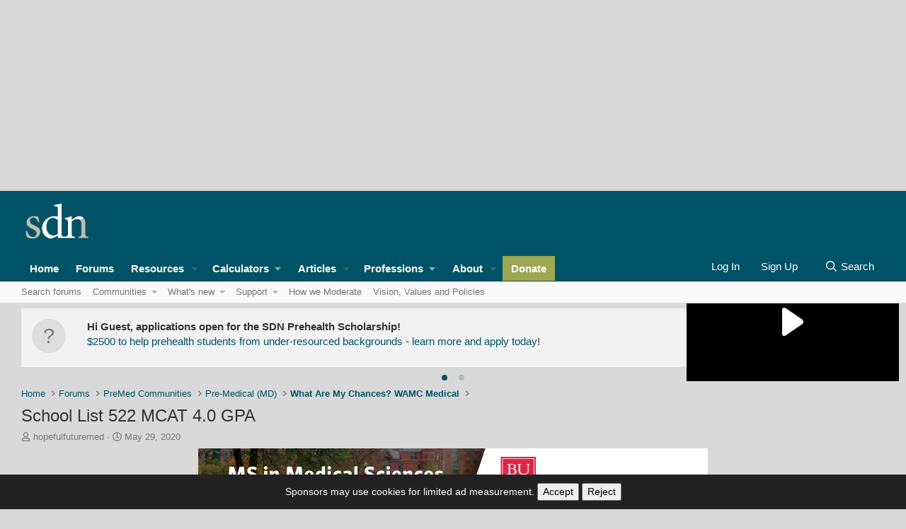

--- FILE ---
content_type: application/javascript; charset=utf-8
request_url: https://fundingchoicesmessages.google.com/f/AGSKWxV9Fl0KFQEQl8geLfVt8vwBlqYdllnSAGluGvULC33kBZppUUnmmnofk37DLCQewBCFqT9tHieHOwCIZPoB-Fmtcm3G6OLBHZvkjb-MbNIE3aAsPCRAwXO1BDCTWRv8gSdE_VwxKy5lY7cxzefnOQC9GWRrzYhrdJORxqElHvV_fg4dvtUrhbSNLk0=/_-advertising/vast//advhd./adTools./showsidebar-ad-?idaffiliation=
body_size: -1291
content:
window['b3a5c907-2b9f-420a-950f-aaef21260994'] = true;